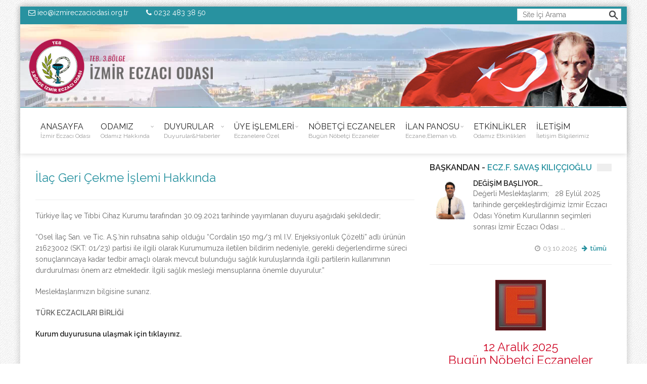

--- FILE ---
content_type: text/html; charset=UTF-8
request_url: https://www.izmireczaciodasi.org.tr/duyuru/ilac-geri-cekme-islemi-hakkinda-6309
body_size: 7690
content:
<!DOCTYPE html>
<html>
    <head>
		<base href="https://www.izmireczaciodasi.org.tr" />
		<title>İZMİR ECZACI ODASI</title>
		<meta charset="UTF-8">
        <meta name="viewport" content="width=device-width, initial-scale=1, maximum-scale=1">
		<meta name="title" content="İZMİR ECZACI ODASI">
		<meta name="description" content="TÜRK ECZACILAR BİRLİĞİ 3.BÖLGE İZMİR ECZACI ODASI">
		<meta name="keywords" content="eczane,eczacı,nöbetçi eczane,ilaç,nöbet,sgk,teb,izmir eczacı odası,izmir">
		<meta name="robots" content="index, follow">
		<meta name="revisit-after" content="1 days">
		<meta name="author" content="Oben Teknoloji">
        <meta name="google-site-verification" content="HtgfCGH5tQmdpDRl_xA0WnGA4_oYqexvhoVo_PzIGno" />
		<meta name="viewport" content="width=device-width, initial-scale=1, maximum-scale=1">
		<meta property="og:image" content="images/addthis.webp" />
		<meta name="msapplication-TileImage" content="images/fav.webp" />	
		<link rel="shortcut icon" href="images/favicon.ico" />
		<link rel="icon" href="images/fav.webp" sizes="32x32" />
		<link rel="icon" href="images/fav.webp" sizes="192x192" />
		<link rel="apple-touch-icon-precomposed" href="images/fav.webp" />
        <meta name="msapplication-TileColor" content="#aae3f6">
        <meta name="theme-color" content="#aae3f6">
        <meta name="msapplication-navbutton-color" content="#aae3f6">
        <meta name="apple-mobile-web-app-status-bar-style" content="#aae3f6">
        <script src="https://code.jquery.com/jquery-1.9.1.min.js"></script>
        
           <script language="Javascript" type="text/javascript"> 
			  function temizle(temizle){  return temizle.replace(/(<([^>]+)>)/ig,""); } 
			  $(function() {	
								
					document.title = temizle($(".panel_title").html());
					
				  var title = document.title;
						var alttitle = "İZMİR ECZACI ODASI";
						window.onblur = function () { document.title = alttitle; };
						window.onfocus = function () { document.title = title; };
						var root = document.querySelector(':root');
					    var rootStyles = getComputedStyle(root);
					    var mainColor = rootStyles.getPropertyValue('--mcl');
						var mainBg = rootStyles.getPropertyValue('--bg');
				       
				        root.style.setProperty('--mcl', '#2892a0');
						root.style.setProperty('--mbg', 'url("bg/10.png")')
				 
				});
		</script>
		        
		
        
        <link rel="stylesheet" href="css/normalize.css">
        <link rel="stylesheet" href="css/fontawesome.css">
        <link rel="stylesheet" href="css/colors2.css">
        <link rel="stylesheet" href="css/typography.css">
        <link rel="stylesheet" href="css/izmireo-2021.css"> 
        
        <!-- Responsive -->
        <link rel="stylesheet" type="text/css" media="(max-width:768px)" href="css/responsive-0.css">
        <link rel="stylesheet" type="text/css" media="(min-width:769px) and (max-width:992px)" href="css/responsive-768.css">
        <link rel="stylesheet" type="text/css" media="(min-width:993px) and (max-width:1200px)" href="css/responsive-992.css">
        <link rel="stylesheet" type="text/css" media="(min-width:1201px)" href="css/responsive-1200.css">
		<link href="https://fonts.googleapis.com/css?family=Raleway:300,300i,400,400i,600,600i&display=swap" rel="stylesheet">
    </head>
    <body>
		
		
        <div id="wrapper" class="boxed">    
            <header id="header" role="banner">
            <div class="header_meta" id="topbar">
                <div class="row">
					<div class="col col_8_of_12"> 
						<a href="#" class="text-white top-info"><i class="fa fa-envelope-o"></i> ieo@izmireczaciodasi.org.tr</a>
						
							<a href="#" class="text-white top-info">  <i class="fa fa-phone"></i> 0232 483 38 50</a>
					</div>
					
					<div class="col col_4_of_12"> 
						<div class="sub-search">
                                    <form name="aramalar" action="site-ici-arama" method="post">
									<input type="hidden" name="ara" value="1" />
                                        <input type="text" name="arama" placeholder="Site İçi Arama">
										<input type="submit" value="" class="submit-search">
                                    </form>
                                </div>
                       
						</div>
                </div>
            </div>
				
                    <div class="site_brand" style="background:url(images/izmir2.webp) repeat center top !important;">
						<div class="col col_4_of_12 logo"><a href="/"><img alt="İzmir Eczacı Odası" title="İzmir Eczacı Odası" src="images/logo.png"></a></div>
						<div class="col col_8_of_12 top-banner">&nbsp;</div>
                        
                    </div>
				
				
				
            <div id="header_main" class="sticky header_main">
				<div class="container">
                    <nav class="site_navigation" role="navigation">
                        <span class="site_navigation_toggle"><i class="fa fa-reorder"></i></span>
                        <ul class="menu">
                            <li class="menu-item"><a href="/">ANASAYFA<div class="subtitle">İzmir Eczacı Odası</div></a>
                            </li>
                            <li class="menu-item-has-children"><a href="#">ODAMIZ<div class="subtitle">Odamız Hakkında</div></a>
                                <span class="site_sub_menu_toggle"></span>
                                <ul class="sub-menu" jQuery>
									<li><a href="odamiz-tarihcesi" title="Odamız Tarihçesi"><i class="fa fa-home"></i> ODAMIZ TARİHÇESİ</a></li>
									                                    <li><a href="odamiz/yonetim-kurulu" title="YÖNETİM KURULU"><i class="fa fa-users"></i> YÖNETİM KURULU</a></li>
									                                    <li><a href="odamiz/denetleme-kurulu" title="DENETLEME KURULU"><i class="fa fa-users"></i> DENETLEME KURULU</a></li>
									                                    <li><a href="odamiz/onur-kurulu" title="ONUR KURULU"><i class="fa fa-users"></i> ONUR KURULU</a></li>
									                                    <li><a href="odamiz/calisma-gruplari" title="ÇALIŞMA GRUPLARI"><i class="fa fa-users"></i> ÇALIŞMA GRUPLARI</a></li>
									                                    <li><a href="odamiz/oda-personeli" title="ODA PERSONELİ"><i class="fa fa-users"></i> ODA PERSONELİ</a></li>
									                                </ul>
                            </li>
							<li class="menu-item-has-children"><a href="#">DUYURULAR<div class="subtitle">Duyurular&amp;Haberler</div></a>
                                <span class="site_sub_menu_toggle"></span>
                                <ul class="sub-menu" jQuery>
																		<li>
										<a href="duyurular/baskandan" title="BAŞKANDAN"><i class="fa fa-bullhorn"></i> BAŞKANDAN</a>
									</li>
																		<li>
										<a href="duyurular/teb-duyurulari" title="TEB DUYURULARI"><i class="fa fa-bullhorn"></i> TEB DUYURULARI</a>
									</li>
																		<li>
										<a href="duyurular/odamiz-etkinlikleri" title="ETKİNLİKLER"><i class="fa fa-bullhorn"></i> ETKİNLİKLER</a>
									</li>
																		<li>
										<a href="duyurular/uyelere-ozel-duyurular" title="ÜYELERE ÖZEL DUYURULAR"><i class="fa fa-bullhorn"></i> ÜYELERE ÖZEL DUYURULAR</a>
									</li>
																		<li>
										<a href="duyurular/saglik-mudurlugu-duyurulari" title="SAĞLIK MÜDÜRLÜĞÜ DUYURULARI"><i class="fa fa-bullhorn"></i> SAĞLIK MÜDÜRLÜĞÜ DUYURULARI</a>
									</li>
																		<li>
										<a href="duyurular/basin-aciklamalari" title="BASIN AÇIKLAMALARI"><i class="fa fa-bullhorn"></i> BASIN AÇIKLAMALARI</a>
									</li>
																		<li>
										<a href="duyurular/vefat-ve-bassagligi" title="VEFAT VE BAŞSAĞLIĞI"><i class="fa fa-bullhorn"></i> VEFAT VE BAŞSAĞLIĞI</a>
									</li>
																		<li>
										<a href="duyurular/tibbi-malzeme-temini" title="TIBBİ MALZEME TEMİNİ DUYURULARI"><i class="fa fa-bullhorn"></i> TIBBİ MALZEME TEMİNİ DUYURULARI</a>
									</li>
																		<li><a href="duyurular/tumu" title="Tüm Duyurular"><i class="fa fa-arrows"></i> Tüm Duyurular</a></li>
                                </ul>
                            </li>
							
							
                            <li class="menu-item-has-children has_dt_mega_menu">
								<a href="#">ÜYE İŞLEMLERİ<div class="subtitle">Eczanelere Özel</div></a>
                                <span class="site_sub_menu_toggle"></span>
                                <ul class="dt_mega_menu" jQuery>
                                    <li>
										
                                        <div class="widget">
                                            <div class="widget_title renk"><h3><i class="fa fa-bookmark"></i> ECZANE REHBERİ</h3></div>
                                            <div class="tb_widget_categories">
                                                <ul>
															                                                     <li><a href="eczane-rehberi/ilk-kayit-islemleri">İlk Kayıt Bilgileri</a></li>
													                                                    <li><a href="eczane-rehberi/eczane-acilis-islemleri">Açılış Bilgileri</a></li>
													                                                    <li><a href="eczane-rehberi/depo-muduru">Depo Müdürü</a></li>
													                                                    <li><a href="eczane-rehberi/mesul-mudur">Mesul Müdür</a></li>
													                                                    <li><a href="eczane-rehberi/devir-islemleri">Devir Bilgileri</a></li>
													                                                    <li><a href="eczane-rehberi/nakil-islemleri">Nakil Bilgileri</a></li>
													                                                    <li><a href="eczane-rehberi/kapanis-islemleri">Kapanış Bilgileri</a></li>
													                                                    <li><a href="eczane-rehberi/odamizdan-temin">Odamızdan Temin</a></li>
													                                                    <li><a href="eczane-rehberi/muhasebe-islemleri">Muhasebe</a></li>
													                                                    <li><a href="eczane-rehberi/yardimci-ikinci-eczaci-islemleri">Yardımcı-İkinci Eczacılık İşlemleri</a></li>
																										<li><a href="yasa-ve-yonetmelikler">Yasa ve Yönetmelikler</a></li>
													<li><a target="_blank" href="https://www.teb.org.tr/content/75/SUT">Sağlık Uygulama Tebliği</a></li>
													<li><a href="eczane-adi-sorgulama" title="Eczane Adı Sorgulama">Eczane Sorgulama</a></li>
                                                </ul>
                                            </div>
                                        </div>
										
										<div class="widget">
                                            <div class="widget_title renk"><h3><i class="fa fa-users"></i> ÜYELERİMİZE ÖZEL</h3></div>
                                            <div class="tb_widget_categories">
												<ul>
												 <li><a href="eczaci/" target="_blank" title="Üye Portalı" ><i class="fa fa-lock main-color"></i>  Eczacı Portalı</a></li>
														<li><a href="uyelerimiz" title="Eczanelerimiz"><i class="fa fa-bars main-color"></i> Üyelerimiz</a></li>
													
													<li><a href="sifremi-unuttum" title="Şifre İşlemleri"><i class="fa fa-unlock main-color"></i> Şifremi Unuttum</a></li>
												</ul>
                                                                                            </div>
                                        </div>
										
										<div class="widget">
                                            <!--<div class="widget_title"><h3><i class="fa fa-bullhorn"></i> İLAN PANOSU</h3></div>
                                            <div class="tb_widget_categories">
                                                <ul>
                                                     									<li>
										<a href="ilanlar/1" title="ECZANE"><i class="fa fa-bullhorn main-color"></i> ECZANE</a>
									</li>
                                    									<li>
										<a href="ilanlar/2" title="Eczane Personeli"><i class="fa fa-bullhorn main-color"></i> Eczane Personeli</a>
									</li>
                                    									<li>
										<a href="ilanlar/3" title="MESUL MÜDÜR"><i class="fa fa-bullhorn main-color"></i> MESUL MÜDÜR</a>
									</li>
                                    									<li>
										<a href="ilanlar/4" title="YARDIMCI ECZACI"><i class="fa fa-bullhorn main-color"></i> YARDIMCI ECZACI</a>
									</li>
                                                                        <li>
										<a href="ilanlar" title="İlanlar"><i class="fa fa-arrows main-color"></i> TÜM İLANLAR</a>
									</li>
                                    <li><a href="ilan-islemleri" title="İlan İşlemleri"><i class="fa fa-newspaper-o main-color"></i> YENİ İLAN EKLE</a></li>
                                                </ul>
                                            </div>
                                            <p>&nbsp;</p>!-->
                                            
                                            <div class="widget_title"><h3><i class="fa fa-arrows"></i> SIK KULLANILANLAR</h3></div>
                                            <div class="tb_widget_categories">
                                                <ul>
                                                    <li><a href="http://kan.izmireczaciodasi.org.tr/login.aspx" target="_blank" title="Kan Ürünleri">Kan Ürünleri</a></li>
                                                    <li><a href="onemli-linkler" title="Faydalı Linkler">Faydalı Linkler</a></li>
													<li><a href="onemli-telefonlar" title="Önemli Telefonlar">Önemli Telefonlar</a></li>
													<li><a href="anlasmali-kurumlar" title="Anlaşmalı Kurumlar">Anlaşmalı Kurumlar</a></li>
													<!--<li><a href="#">İlaç Haber Aktüel</a></li>
													<li><a href="#">SGK Eczane İşlemleri</a></li>!-->
													<li><a href="https://www.teb.org.tr/" target="_blank" title="Türk Eczacılar Birliği">Türk Eczacılar Birliği</a></li>
													<li><a href="hesaplamalar" title="Hesaplamalar">Alkol Hesaplama</a></li>
                                                </ul>
                                            </div>
                                        </div>
										
										<div class="widget">
                                            <div class="widget_title"><h3><i class="fa fa-folder-open-o"></i> DOSYALAR- BELGELER</h3></div>
                                            <div class="tb_widget_categories">
                                                <ul>
													                                                    <li><a href="dosyalar/dilekceler" title="DİLEKÇELER">DİLEKÇELER</a></li>
													                                                    <li><a href="dosyalar/formlar" title="FORMLAR">FORMLAR</a></li>
													                                                    <li><a href="dosyalar/sgk-dilekceleri" title="SGK DİLEKÇELERİ">SGK DİLEKÇELERİ</a></li>
													                                                </ul>
                                            </div>
                                        </div>
                                    </li>
                                </ul>
                            </li>
							
                            <li><a href="nobetci-eczaneler" title="Bugün Nöbetçi Eczaneler">NÖBETÇİ ECZANELER<div class="subtitle">Bugün Nöbetçi Eczaneler</div></a></li>
                           
                              <li class="menu-item-has-children"><a href="#">İLAN PANOSU<div class="subtitle">Eczane,Eleman vb.</div></a>
                             <span class="site_sub_menu_toggle"></span>
                                <ul class="sub-menu" jQuery>
                                                     									<li>
										<a href="ilanlar/1" title="ECZANE"><i class="fa fa-bullhorn main-color"></i> ECZANE</a>
									</li>
                                    									<li>
										<a href="ilanlar/2" title="Eczane Personeli"><i class="fa fa-bullhorn main-color"></i> Eczane Personeli</a>
									</li>
                                    									<li>
										<a href="ilanlar/3" title="MESUL MÜDÜR"><i class="fa fa-bullhorn main-color"></i> MESUL MÜDÜR</a>
									</li>
                                    									<li>
										<a href="ilanlar/4" title="YARDIMCI ECZACI"><i class="fa fa-bullhorn main-color"></i> YARDIMCI ECZACI</a>
									</li>
                                                                          <li>
										<a href="is-basvurulari" title="İş Başvuruları"><i class="fa fa-users main-color"></i> İŞ BAŞVURULARI</a>
									</li>
                                    <li>
										<a href="ilanlar" title="İlanlar"><i class="fa fa-arrows main-color"></i> TÜM İLANLAR</a>
									</li>
                                    
                                    <li><a href="/eczaci/kullanici-girisi-ilan-islemleri" target="_blank" title="İlan İşlemleri"><i class="fa fa-newspaper-o main-color"></i> YENİ İLAN EKLE</a></li>
                                                </ul>
                                                </li>
                                            
                                            
                            <!--
                            <li class="menu-item-has-children"><a href="#">İNSAN KAYNAKLARI<div class="subtitle">İş Başvurusu ve İlanları</div></a>
                             <span class="site_sub_menu_toggle"></span>
                                <ul class="sub-menu" jQuery>
									
										<li><a href="insan-kaynaklari" title="İş Başvuru Formu"><i class="fa fa-edit"></i> İş Başvuru Formu</a>
									</li>
                                    <li><a href="is-basvurulari" title="Başvurular"><i class="fa fa-users"></i> Yapılan Başvurular</a>
									</li>
                                    <li><a href="ilanlar/2" title="İş İlanları"><i class="fa fa-bullhorn"></i> İş İlanları</a>
									</li>
                                      <li><a href="ilan-islemleri" title="İş İlanları"><i class="fa fa-search"></i> Eleman Arıyorum</a>
									</li>
                                </ul>
                                </li>!-->
                            
                            
                            
                            
                            <li><a href="duyurular/odamiz-etkinlikleri" title="Odamız Etkinlikler">ETKİNLİKLER<div class="subtitle">Odamız Etkinlikleri</div></a></li>
                            
                            
                                                      
                            <li><a href="iletisim-bilgilerimiz" title="İletişim Bilgilerimiz">İLETİŞİM<div class="subtitle">İletişim Bilgilerimiz</div></a></li>
                            
                        </ul>
                    </nav>
            </div>
				</div></header>
			
		
			
            <section>
                <div class="container">
                    <div class="row">
						<div class="col col_8_of_12">
								

<article class="post">
                                
                                <div class="entry_content">
                                    <h3 class="entry_title panel_title main-color">İlaç Geri Çekme İşlemi Hakkında  </h3><hr>
                                    <p><p>T&uuml;rkiye İlaç ve Tıbbi Cihaz Kurumu tarafından 30.09.2021 tarihinde yayımlanan duyuru aşağıdaki şekildedir;</p>

<p>&ldquo;Osel İlaç San. ve Tic. A.Ş.&rsquo;nin ruhsatına sahip olduğu &ldquo;Cordalin 150 mg/3 ml I.V. Enjeksiyonluk Çözelti&rdquo; adlı &uuml;r&uuml;n&uuml;n 21623002 (SKT: 01/23) partisi ile ilgili olarak Kurumumuza iletilen bildirim nedeniyle, gerekli değerlendirme s&uuml;reci sonuçlanıncaya kadar tedbir amaçlı olarak mevcut bulunduğu sağlık kuruluşlarında ilgili partilerin kullanımının durdurulması önem arz etmektedir. İlgili sağlık mesleği mensuplarına önemle duyurulur.&rdquo;</p>

<p>Meslektaşlarımızın bilgisine sunarız.</p>

<p><strong>T&Uuml;RK ECZACILARI BİRLİĞİ</strong></p>

<p><strong><a href="https://www.titck.gov.tr/duyuru/tum-saglik-kuruluslarinin-dikkatine-30092021165832">Kurum duyurusuna ulaşmak için tıklayınız.</a></strong></p>

<p>&nbsp;</p>
</p>
                                </div>
	
		
		
	
	
	
                                    <div class="bottom_wrapper"><hr>
                                    <div class="entry_tags">
                                        <p><i class="fa fa-calendar main-color"></i> 01 Ekim 2021  <i class="fa fa-comment main-color"></i> 1093 kez görüntülendi...</p>
                                    </div>
										
										<div class=" addthis_toolbox addthis_default_style addthis_32x32_style pull-right">
		<a class="addthis_button_preferred_1"></a>
        <a class="addthis_button_preferred_2"></a>
        <a class="addthis_button_compact" style="display:none;"></a>
        <a class="addthis_counter addthis_bubble_style" style="display:none;"></a>
												</div>
                                </div>
                            </article>
<script type="text/javascript">var addthis_config = {"data_track_addressbar":false};</script>
<script type="text/javascript" src="https://s7.addthis.com/js/250/addthis_widget.js#pubid=ra-4ff2b13f194b0539"></script>


							</div>
						
						<div class="col col_4_of_12">
								
							<div class="widget">
                            <div class="widget_title"><h3>BAŞKANDAN - <strong class="renk">Ecz.F. Savaş Kılıççıoğlu</strong></h3></div>
                            <div class="tb_widget_recent_list clearfix">
                                <div class="item clearfix">
                                    <div class="item_thumb">
                                        <div class="thumb_icon">
                                            <a href="duyurular/baskandan" title="Başkanın Mesajları"><i class="fa fa-user-md"></i></a>
                                        </div>
                                        <div class="thumb_hover">
                                            <a href="duyurular/baskandan" title="Başkanın Mesajları"><img src="images/fsavas-kiliccioglu.png" alt="BAŞKANDAN" class="visible animated"></a>
                                        </div>
                                    </div>
                                    
                                        
									
                                    <div class="item_content">
                         
                                        <h4><a href="duyuru/degisim-basliyor-7154" title="DEĞİŞİM BAŞLIYOR...">DEĞİŞİM BAŞLIYOR...</a></h4>
										<p>Değerli Meslektaşlarım;

&nbsp;

28 Eyl&uuml;l 2025 tarihinde gerçekleştirdiğimiz İzmir Eczacı Odası Yönetim Kurullarının seçimleri sonrası İzmir Eczacı Odası ... </p>
                                        <div class="item_meta clearfix pull-right">
                                            <span class="meta_date">03.10.2025</span>
                                            <span class="meta_likes renk"><a href="duyurular/baskandan" title="Başkanın Mesajları" class="renk">tümü</a></span>
                                        </div>
                                    </div>
                                   
                                </div>
                            </div><hr />
                        </div> 

                        
                        <div class="widget">
								<p class="text-center"><a href="nobetci-eczaneler"><img src="images/epano.gif" alt="Nöbetçi Eczaneler">
									<h3 class="title text-center text-red">12 Aralık 2025<br>Bugün Nöbetçi Eczaneler</h3>
                                    <hr></a></p>
								</div>


<div class="widget">
                                <div class="tb_widget_banner_125 clearfix">
                                   <a href="https://www.izmireczaciodasi.org.tr/tebeos" target="_blank">
                                        <img src="images/tebeos.png" alt="Tebeos">
                                   </a>
                                </div>
                            </div>





                            <div class="widget">
                            <div class="widget_title"><h3>SIK KULLANILANLAR</h3></div>
                            <div class="tb_widget_tagcloud clearfix">
                            								
							
	   
                                <a href="https://www.izmireczaciodasi.org.tr/nobetkitabi/" class="gri"  title="NÖBET KİTABI" target="_blank">NÖBET KİTABI</a>
                                								
							
	   
                                <a href="http://kan.izmireczaciodasi.org.tr:81/" class="gri"  title="KAN ÜRÜNÜ" target="_blank">KAN ÜRÜNÜ</a>
                                								
							
	   
                                <a href="https://www.turkiye.gov.tr/" class="gri"  title="e-DEVLET" target="_blank">e-DEVLET</a>
                                								
							
	   
                                <a href="https://www.saglik.gov.tr/" class="gri"  title="SAĞLIK BAKANLIĞI" target="_blank">SAĞLIK BAKANLIĞI</a>
                                								
							
	   
                                <a href="http://www.farmainbox.com/" class="gri"  title="FARMAINBOX" target="_blank">FARMAINBOX</a>
                                								
							
	   
                                <a href="https://www.teb.org.tr/" class="gri"  title="TEB" target="_blank">TEB</a>
                                								
							
	   
                                <a href="https://medeczane.sgk.gov.tr/eczane/login.jsp" class="gri"  title="MEDULA" target="_blank">MEDULA</a>
                                								
							
	   
                                <a href="https://www.izmireczaciodasi.org.tr/eczaci/kullanici-girisi-esiparis" class="gri"  style="background: #b90000 !important; font-weight: bold;" title="ONLINE ALIŞVERİŞ" target="_blank">ONLINE ALIŞVERİŞ</a>
                                								
							
	   
                                <a href="https://www.izmireczaciodasi.org.tr/eczaci/kullanici-girisi-sut-kitapcik" class="gri"  title="SUT BİLGİLENDİRME KİTAPÇIĞI" target="_blank">SUT BİLGİLENDİRME KİTAPÇIĞI</a>
                                                            </div>
                        </div>
                            
                            										<div class="content_slider">
                                        <ul>
                                        
                                        										                                   
                                            <li>
                                                <a href="https://www.izmireczaciodasi.org.tr/dosyalar/file/dergi/69.pdf" target="_blank">													<img src="https://www.izmireczaciodasi.org.tr/dosyalar/image/reklam/114838Ji3aktuel69.jpg" alt="İlaç Haber Aktüel 69.Sayı">
                                                    </a>                                                <div class="slider_caption">
                                                    <div class="thumb_link">
                                                        <h3>İlaç Haber Aktüel 69.Sayı</h3>
                                                    </div>
                                                </div>
                                            </li>
                                            											
                                        </ul>
                                    </div>
                                    
                                                                        
                                    <div class="widget">
                                        <div class="widget_title"><h3>TEB DUYURULARI</h3></div>
                                        <div class="tb_widget_recent_list clearfix">
                                                   
                                        <div class="item clearfix">
                                        <div class="item_thumb">
                                        <a href="teb-haberleri/10961" title="İlaç Temin Protokolü Revizyonu Toplantısı Gerçekleştirildi"><img src="dosyalar/image/ikon/teb2.webp" title="İlaç Temin Protokolü Revizyonu Toplantısı Gerçekleştirildi" alt="İlaç Temin Protokolü Revizyonu Toplantısı Gerçekleştirildi" style="width:90% !important;"></a>
                                       
                                        </div>
                                        <div class="item_content">
                                        <h4><a href="teb-haberleri/10961" title="İlaç Temin Protokolü Revizyonu Toplantısı Gerçekleştirildi">İlaç Temin Protokolü Revizyonu Toplantısı Gerçekleştirildi</a></h4>
                                        <div class="item_meta clearfix">
                                        <span class="meta_date"> 08 Aralık 2025</span>
                                        </div>
                                        </div>
                                        </div>
                                                                                
                                        <div class="item clearfix">
                                        <div class="item_thumb">
                                        <a href="teb-haberleri/10960" title="İlaç Temin Protokolü Revizyonu için Kurum Başkanı ve GSS Genel Müdürü ile Görüşme Yapıldı"><img src="dosyalar/image/ikon/teb2.webp" title="İlaç Temin Protokolü Revizyonu için Kurum Başkanı ve GSS Genel Müdürü ile Görüşme Yapıldı" alt="İlaç Temin Protokolü Revizyonu için Kurum Başkanı ve GSS Genel Müdürü ile Görüşme Yapıldı" style="width:90% !important;"></a>
                                       
                                        </div>
                                        <div class="item_content">
                                        <h4><a href="teb-haberleri/10960" title="İlaç Temin Protokolü Revizyonu için Kurum Başkanı ve GSS Genel Müdürü ile Görüşme Yapıldı">İlaç Temin Protokolü Revizyonu için Kurum Başkanı ve GSS Genel Müdü...</a></h4>
                                        <div class="item_meta clearfix">
                                        <span class="meta_date"> 05 Aralık 2025</span>
                                        </div>
                                        </div>
                                        </div>
                                                                                
                                        <div class="item clearfix">
                                        <div class="item_thumb">
                                        <a href="teb-haberleri/10959" title="Kişisel Sağlık Verileri Hakkında Yönetmelikte Değişiklik Yapılmasına Dair Yönetmelik Hakkında"><img src="dosyalar/image/ikon/teb2.webp" title="Kişisel Sağlık Verileri Hakkında Yönetmelikte Değişiklik Yapılmasına Dair Yönetmelik Hakkında" alt="Kişisel Sağlık Verileri Hakkında Yönetmelikte Değişiklik Yapılmasına Dair Yönetmelik Hakkında" style="width:90% !important;"></a>
                                       
                                        </div>
                                        <div class="item_content">
                                        <h4><a href="teb-haberleri/10959" title="Kişisel Sağlık Verileri Hakkında Yönetmelikte Değişiklik Yapılmasına Dair Yönetmelik Hakkında">Kişisel Sağlık Verileri Hakkında Yönetmelikte Değişiklik Yapılması...</a></h4>
                                        <div class="item_meta clearfix">
                                        <span class="meta_date"> 05 Aralık 2025</span>
                                        </div>
                                        </div>
                                        </div>
                                                                                
                                        <div class="item clearfix">
                                        <div class="item_thumb">
                                        <a href="teb-haberleri/10958" title="Yardımcı Eczacılar İçin 2025 Yılı Dördüncü Başvuru Dönemi ve Yerleştirme Takvimi Hakkında"><img src="dosyalar/image/ikon/teb2.webp" title="Yardımcı Eczacılar İçin 2025 Yılı Dördüncü Başvuru Dönemi ve Yerleştirme Takvimi Hakkında" alt="Yardımcı Eczacılar İçin 2025 Yılı Dördüncü Başvuru Dönemi ve Yerleştirme Takvimi Hakkında" style="width:90% !important;"></a>
                                       
                                        </div>
                                        <div class="item_content">
                                        <h4><a href="teb-haberleri/10958" title="Yardımcı Eczacılar İçin 2025 Yılı Dördüncü Başvuru Dönemi ve Yerleştirme Takvimi Hakkında">Yardımcı Eczacılar İçin 2025 Yılı Dördüncü Başvuru Dönemi ve Ye...</a></h4>
                                        <div class="item_meta clearfix">
                                        <span class="meta_date"> 04 Aralık 2025</span>
                                        </div>
                                        </div>
                                        </div>
                                                                                
                                        <div class="item clearfix">
                                        <div class="item_thumb">
                                        <a href="teb-haberleri/10957" title="T.C. Çalışma ve Sosyal Güvenlik Bakanı Sayın Prof.Dr. Vedat Işıkhan’ı Ziyaret "><img src="dosyalar/image/ikon/teb2.webp" title="T.C. Çalışma ve Sosyal Güvenlik Bakanı Sayın Prof.Dr. Vedat Işıkhan’ı Ziyaret " alt="T.C. Çalışma ve Sosyal Güvenlik Bakanı Sayın Prof.Dr. Vedat Işıkhan’ı Ziyaret " style="width:90% !important;"></a>
                                       
                                        </div>
                                        <div class="item_content">
                                        <h4><a href="teb-haberleri/10957" title="T.C. Çalışma ve Sosyal Güvenlik Bakanı Sayın Prof.Dr. Vedat Işıkhan’ı Ziyaret ">T.C. Çalışma ve Sosyal Güvenlik Bakanı Sayın Prof.Dr. Vedat Işıkhan...</a></h4>
                                        <div class="item_meta clearfix">
                                        <span class="meta_date"> 03 Aralık 2025</span>
                                        </div>
                                        </div>
                                        </div>
                                                                                <div class="pull-right"><a href="https://www.teb.org.tr/news" title="Teb Haberleri" target="_blank" class="btn_blue btn btn_small">TÜM TEB DUYURULARI</a></div>
                                        
                                        </div>
                                        </div>

                                       <div class="widget"> <a href="duyurular/vefat-ve-bassagligi"><img src="images/vefat.png" alt="VEFAT VE BAŞSAĞLIĞI"></a></div>

							
							<div class="widget">
                                <div class="widget_title"><h3>Sosyal Medya Hesaplarımız</h3></div>
                                <div class="tb_widget_socialize clearfix">
                                    <a href="https://www.facebook.com/izmireczaciodasi/" target="_blank" class="icon facebook">
                                        <div class="symbol"><i class="fa fa-facebook"></i></div>
                                    </a>
									<a href="https://www.instagram.com/izmireczaciodasi/" target="_blank"  class="icon linkedin">
                                        <div class="symbol"><i class="fa fa-instagram"></i></div>
                                    </a>
                                    <a href="https://twitter.com/IzmirEczOdasi" target="_blank"  class="icon twitter">
                                        <div class="symbol"><i class="fa fa-twitter"></i></div>
                                    </a>
                                    
                                </div>
                            </div>
                                                          
                            <div class="widget">
                                <div class="widget_title"><h3>ANLAŞMALI KURUMLAR</h3></div>
                                <div class="tb_widget_authors clearfix">
                                                                
                                    <div class="author clearfix">
                                        <div class="author_avatar">
                                            <a href="anlasmali-kurumlar" title="LOKAL ALSANCAK	"><img src="dosyalar/image/kurum/oda.png" alt="LOKAL ALSANCAK	"></a>
                                        </div>
                                        <div class="author_info">
                                            <h3><a href="anlasmali-kurumlar" title="LOKAL ALSANCAK	">LOKAL ALSANCAK	</a></h3>
                                            <p class="role"><a href="anlasmali-kurumlar" title="LOKAL ALSANCAK	">
											<strong>%20 İNDİRİM</strong><br />Detaylı bilgi için tıklayınız...</a></p>
                                        </div>
                                        <div class="order">
                                        <a href="anlasmali-kurumlar" title="LOKAL ALSANCAK	"><i class="fa fa-arrow-circle-o-right"></i></a> 
                                        </div>
                                    </div>
                                                                    
                                    <div class="author clearfix">
                                        <div class="author_avatar">
                                            <a href="anlasmali-kurumlar" title="JOSE HOME PERDE"><img src="dosyalar/image/kurum/josehomeperde.png" alt="JOSE HOME PERDE"></a>
                                        </div>
                                        <div class="author_info">
                                            <h3><a href="anlasmali-kurumlar" title="JOSE HOME PERDE">JOSE HOME PERDE</a></h3>
                                            <p class="role"><a href="anlasmali-kurumlar" title="JOSE HOME PERDE">
											<strong>%20 İNDİRİM</strong><br />Detaylı bilgi için tıklayınız...</a></p>
                                        </div>
                                        <div class="order">
                                        <a href="anlasmali-kurumlar" title="JOSE HOME PERDE"><i class="fa fa-arrow-circle-o-right"></i></a> 
                                        </div>
                                    </div>
                                                                    
                                    <div class="author clearfix">
                                        <div class="author_avatar">
                                            <a href="anlasmali-kurumlar" title="ÖZEL İZMİR FARK KİŞİSEL GELİŞİM KURSU (İZMİR FARK AKADEMİ)"><img src="dosyalar/image/kurum/oda.png" alt="ÖZEL İZMİR FARK KİŞİSEL GELİŞİM KURSU (İZMİR FARK AKADEMİ)"></a>
                                        </div>
                                        <div class="author_info">
                                            <h3><a href="anlasmali-kurumlar" title="ÖZEL İZMİR FARK KİŞİSEL GELİŞİM KURSU (İZMİR FARK AKADEMİ)">ÖZEL İZMİR FARK KİŞİSEL GELİŞİM KURSU (İ...</a></h3>
                                            <p class="role"><a href="anlasmali-kurumlar" title="ÖZEL İZMİR FARK KİŞİSEL GELİŞİM KURSU (İZMİR FARK AKADEMİ)">
											<strong>%30 İNDİRİM</strong><br />Detaylı bilgi için tıklayınız...</a></p>
                                        </div>
                                        <div class="order">
                                        <a href="anlasmali-kurumlar" title="ÖZEL İZMİR FARK KİŞİSEL GELİŞİM KURSU (İZMİR FARK AKADEMİ)"><i class="fa fa-arrow-circle-o-right"></i></a> 
                                        </div>
                                    </div>
                                                                    
                                    <div class="author clearfix">
                                        <div class="author_avatar">
                                            <a href="anlasmali-kurumlar" title="İTÜ ETA VAKFI DOĞA KOLEJİ"><img src="dosyalar/image/kurum/dogaKoleji_iesilarkaplan_ieni_EtaVakfi.jpg" alt="İTÜ ETA VAKFI DOĞA KOLEJİ"></a>
                                        </div>
                                        <div class="author_info">
                                            <h3><a href="anlasmali-kurumlar" title="İTÜ ETA VAKFI DOĞA KOLEJİ">İTÜ ETA VAKFI DOĞA KOLEJİ</a></h3>
                                            <p class="role"><a href="anlasmali-kurumlar" title="İTÜ ETA VAKFI DOĞA KOLEJİ">
											<strong>%40 İNDİRİM</strong><br />Detaylı bilgi için tıklayınız...</a></p>
                                        </div>
                                        <div class="order">
                                        <a href="anlasmali-kurumlar" title="İTÜ ETA VAKFI DOĞA KOLEJİ"><i class="fa fa-arrow-circle-o-right"></i></a> 
                                        </div>
                                    </div>
                                                                    
                                    <div class="author clearfix">
                                        <div class="author_avatar">
                                            <a href="anlasmali-kurumlar" title="BİOLAB Laboratuvarlar Grubu"><img src="dosyalar/image/kurum/logo.png" alt="BİOLAB Laboratuvarlar Grubu"></a>
                                        </div>
                                        <div class="author_info">
                                            <h3><a href="anlasmali-kurumlar" title="BİOLAB Laboratuvarlar Grubu">BİOLAB Laboratuvarlar Grubu</a></h3>
                                            <p class="role"><a href="anlasmali-kurumlar" title="BİOLAB Laboratuvarlar Grubu">
											<strong>%40 İNDİRİM</strong><br />Detaylı bilgi için tıklayınız...</a></p>
                                        </div>
                                        <div class="order">
                                        <a href="anlasmali-kurumlar" title="BİOLAB Laboratuvarlar Grubu"><i class="fa fa-arrow-circle-o-right"></i></a> 
                                        </div>
                                    </div>
                                                                        
									<div class="pull-right"><a href="anlasmali-kurumlar" title="Anlaşmalı Kurumlar" class="btn_orange btn btn_small">TÜM ANLAŞMALI KURUMLAR</a></div>
                                </div>
                            </div>
                            
                          
							
                          
                            </div>
					</div>
                </div>
            </section>
			
			
			
            <footer id="footer" style="background: url(images/izmir.webp) repeat-x bottom center; min-height: 105px;">
            <div class="container"><div class="row">&nbsp; </div></div>
            </footer>
			
            <div id="copyright" role="contentinfo">
                <div class="container">
					<div class="col-md-6 pull-left">
						<p>&copy; 2025 TÜRK ECZACILAR BİRLİĞİ 3.BÖLGE İZMİR ECZACI ODASI<br><i class="fa fa-map-marker"></i> Halkapınar Mah. Pakistan Bulvarı No:19/2 ( Megapol İzmir )Konak – İzmir</p></div>
					<div class="col-md-6 pull-right">
					
                    <p style="margin-top: 2%;"><i class="fa fa-code-fork"></i> Yazılım&amp;Tasarım <a href="https://www.obenteknoloji.com.tr" target="_blank">OBEN</a></p></div>
                </div>
            </div>
        </div>
        <script type="text/javascript" src="js/jqueryscript.min.js"></script>       
        <script type="text/javascript" src="js/jqueryuiscript.min.js"></script> 
        <script type="text/javascript" src="js/easing.min.js"></script>        
        <script type="text/javascript" src="js/smoothscroll.min.js"></script>        
        <script type="text/javascript" src="js/magnific.min.js"></script>        
        <script type="text/javascript" src="js/bxslider.min.js"></script>        
        <script type="text/javascript" src="js/fitvids.min.js"></script>
        <script type="text/javascript" src="js/viewportchecker.min.js"></script>    
        <script type="text/javascript" src="js/script.js"></script>
        
<script async src="https://www.googletagmanager.com/gtag/js?id=UA-10777232-45"></script>
<script>
  window.dataLayer = window.dataLayer || [];
  function gtag(){dataLayer.push(arguments);}
  gtag('js', new Date());

  gtag('config', 'UA-10777232-45');
</script>
        
    </body>
</html>


--- FILE ---
content_type: text/css
request_url: https://www.izmireczaciodasi.org.tr/css/colors2.css
body_size: 802
content:
body  { background: var(--mbg); background-repeat: repeat; background-position: center top;}


a:hover,
#site_title span,
.dropcap:first-letter,
.full_meta span.meta_date:before,
.full_meta span.meta_comments:before,
blockquote p span:first-child,
blockquote p span:last-child,
.entry_media span.meta_likes a {
    color: var(--mcl);
}
#header .header_meta i,
#header .header_meta  .temp {color:#fff;}

#header .header_meta {
    background-color: var(--mcl)
}
.renk { color:var(--mcl) !important;}  .renk a { color:var(--mcl) !important; text-decoration: none; font-weight: bold;}

.main-color{ color:var(--mcl) !important;}  .main-color a { color:var(--mcl) !important; text-decoration: none; font-weight: bold;}
.btn-main{ background-color:var(--mcl) !important; color:#fff;} 

.red {color:#CF1417 !important ;}
.red a {color:#CF1417 !important; text-decoration: none;}

.blue {color:#3c8ad3 !important ;}
.blue a {color:#3c8ad3 !important; text-decoration: none;}

.green {color:#10830b !important ;}
.green a {color:#10830b !important; text-decoration: none;}
label { font-style: italic; color:var(--mcl) !important; }



nav.site_navigation ul.menu ul.sub-menu li a:hover {
    color:var(--mcl) !important;
}
nav.site_navigation ul.menu > li > a:hover{
color:var(--mcl) !important;
}
.site_brand { border-bottom: solid 1px var(--mcl);   }

mark,
.search_icon_form a,
span.format,
.tb_widget_tagcloud a:hover,
#footer .tb_widget_tagcloud a:hover,
.item .item_thumb .thumb_icon a, 
.thumb_meta span.category,
ul.products li.product .item_thumb .thumb_icon a,
ul.page-numbers li span.current,
ul.products li.product a.btn:hover,
.layout_post_1 .item_thumb .thumb_icon a,
.full_meta span.meta_format,
.review_footer span,
.transition_line,
.layout_post_2 .item_thumb .thumb_icon a,
.list_posts .post .item_thumb .thumb_icon a,
.wide_slider .bx-wrapper .bx-controls-direction a:hover {
    background-color: var(--mcl)
}

#footer .widget .widget_title h3 {
    color: var(--mcl);
	font-weight: bold;
}

#copyright a {
    color: var(--mcl);
}
#copyright a:hover {
    color: #fff;
		font-weight: bold;
}

/*------------------------------------------------------------------------------
    Border
    (drop down menu, tags hover, slider pager top border)
------------------------------------------------------------------------------*/
nav.site_navigation ul.menu ul.sub-menu,
nav.site_navigation ul.menu > li > .content,
nav.site_navigation ul.menu > li.has_dt_mega_menu > ul.dt_mega_menu,
.tb_widget_tagcloud a:hover:before,
#footer .tb_widget_tagcloud a:hover:before,
#wide_slider_pager .box.active {
    border-color: var(--mcl)
}

--- FILE ---
content_type: text/css
request_url: https://www.izmireczaciodasi.org.tr/css/typography.css
body_size: -33
content:
body {
font-family: 'Raleway', sans-serif;
}

h1,
h2,
h3,
h4,
h5,
h6,
nav.site_navigation ul.menu > li > a,
.dropcap:first-letter,
.panel_title span {
font-family: 'Raleway', sans-serif;
}